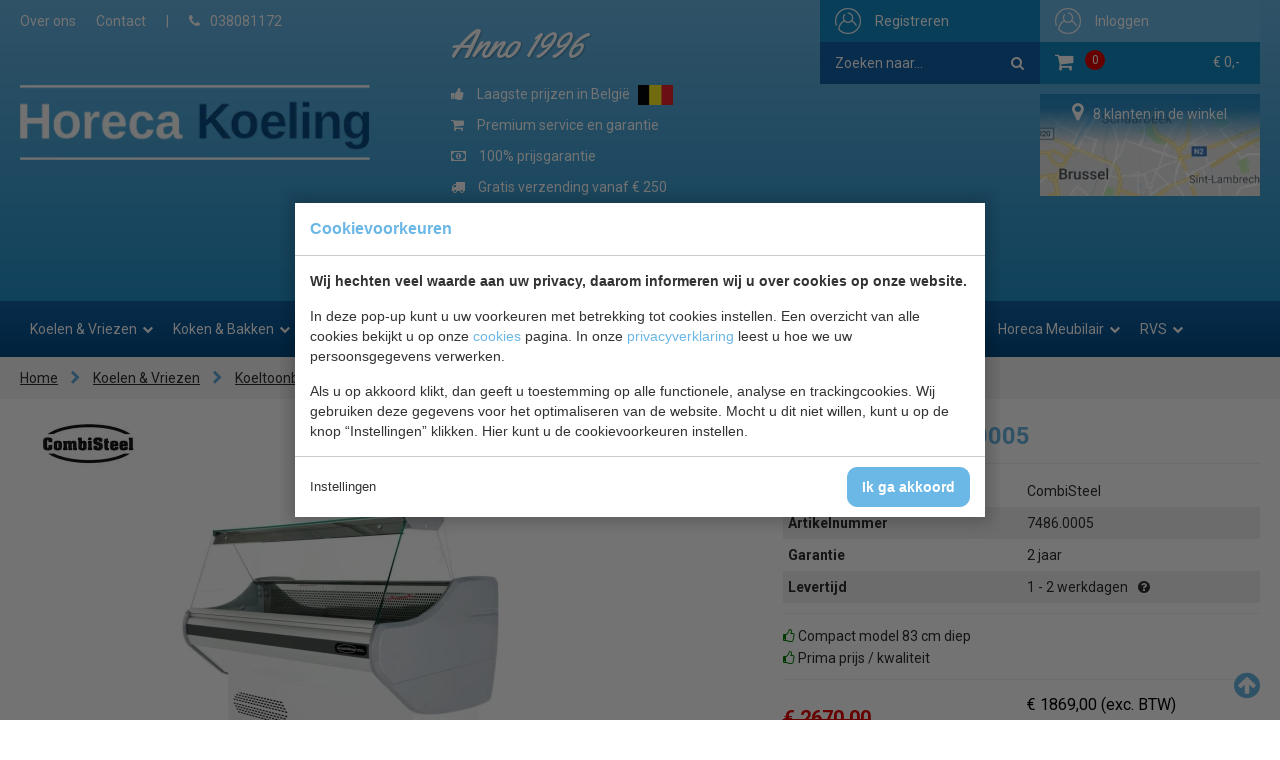

--- FILE ---
content_type: text/html; charset=UTF-8
request_url: https://www.horecakoeling.be/koeltoonbank-vinnie-1-5-2-achterdeurtjes-statisch-etaleer-0-7-m-b150-x-d83-x-h123-cm/5116/
body_size: 14877
content:
<!doctype html>
<html lang="nl"><head><meta charset="UTF-8"><title>Combisteel 7486.0005 | Horeca Koeling</title><meta name="description" content="Combisteel statische koeltoonbank Vinnie 1.5. Deze koeltoontoog is onder andere geschikt voor de snackbar, broodjeszaken enz."><meta name="author" content="Digital Impact"><meta name="dcterms.rightsHolder" content="Horeca Koelen"><meta name="robots" content="index, follow"><meta name="mobile-web-app-capable" content="yes"><meta name="apple-mobile-web-app-capable" content="yes"><meta name="google-site-verification" content="pQGH71s-Gh3g_RB61z1tETfYSWHhCmDUnQ8wovHolRc"><link rel="preconnect" href="//fonts.googleapis.com" crossorigin><link rel="preconnect" href="//fonts.gstatic.com" crossorigin><link rel="dns-prefetch" href="//www.googletagmanager.com"><link rel="preload" href="/_webblocks/css/wrapped/wrapped.css?v=1760952382" as="style"><link rel="preload" href="/_webblocks/js/wrapped/wrapped.js?v=1768926033" as="script"><meta property="og:title" content="Combisteel 7486.0005 | Horeca Koeling"><meta property="og:type" content="website"><meta property="og:image" content="https://www.horecakoeling.be/images/products/7486-0005-koeltoonbank-vinnie-1-5.jpg?resolution=1200x630&isLogo=1"><meta property="og:image:width" content="1200"><meta property="og:image:height" content="630"><meta property="og:url" content="https://www.horecakoeling.be/koeltoonbank-vinnie-1-5-2-achterdeurtjes-statisch-etaleer-0-7-m-b150-x-d83-x-h123-cm/5116/"><meta property="og:description" content="Combisteel statische koeltoonbank Vinnie 1.5. Deze koeltoontoog is onder andere geschikt voor de snackbar, broodjeszaken enz."><meta property="twitter:card" content="summary_large_image"><meta property="twitter:title" content="Combisteel 7486.0005 | Horeca Koeling"><meta property="twitter:description" content="Combisteel statische koeltoonbank Vinnie 1.5. Deze koeltoontoog is onder andere geschikt voor de snackbar, broodjeszaken enz."><meta property="twitter:image" content="https://www.horecakoeling.be/images/products/7486-0005-koeltoonbank-vinnie-1-5.jpg?resolution=1200x630&isLogo=1"><link rel="canonical" href="https://www.horecakoeling.be/koeltoonbank-vinnie-1-5-2-achterdeurtjes-statisch-etaleer-0-7-m-b150-x-d83-x-h123-cm/5116/"><link href="/_webblocks/css/wrapped/wrapped.css?v=1760952382" type="text/css" rel="stylesheet"><meta name="viewport" content="width=device-width,maximum-scale=1.0"><link rel="apple-touch-icon" sizes="180x180" href="/_webblocks/files/icons/apple-touch-icon.png"><link rel="icon" type="image/png" sizes="32x32" href="/_webblocks/files/icons/favicon-32x32.png"><link rel="icon" type="image/png" sizes="16x16" href="/_webblocks/files/icons/favicon-16x16.png"><link rel="manifest" href="/_webblocks/files/icons/site.webmanifest"><link rel="mask-icon" href="/_webblocks/files/icons/safari-pinned-tab.svg" color="#115695"><link rel="shortcut icon" href="/_webblocks/files/icons/favicon.ico"><meta name="apple-mobile-web-app-title" content="Horeca Koeling"><meta name="application-name" content="Horeca Koeling"><meta name="msapplication-TileColor" content="#158bc6"><meta name="msapplication-config" content="/_webblocks/files/icons/browserconfig.xml"><meta name="theme-color" content="#115695"><meta property="og:logo" content="/_webblocks/images/logo.png"><link rel="preload" as="font" type="font/woff2" href="/submodules/font-awesome/fonts/fontawesome-webfont.woff2?v=4.7.0" crossorigin="anonymous"></head><body data-cookies-consented="0"><div id="framework-cookies" class="closed" data-nosnippet><style> #framework-cookies, #framework-cookies-banner { --framework-cookies-main-color: 107, 183, 229; } </style><div id="framework-cookies-inner"><div id="framework-cookies-content"><div id="framework-cookies-welcome" class="framework-cookies-content"><div class="framework-cookies-top"><span class="framework-cookies-title">Cookievoorkeuren</span></div><div class="framework-cookies-body"><div class="framework-cookies-intro framework-cookie-content"><p><strong>Wij hechten veel waarde aan uw privacy, daarom informeren wij u over cookies op onze website.</strong></p><p>In deze pop-up kunt u uw voorkeuren met betrekking tot cookies instellen. Een overzicht van alle cookies bekijkt u op onze <a href="/cookies/">cookies</a> pagina. In onze <a href="/privacy-statement/">privacyverklaring</a> leest u hoe we uw persoonsgegevens verwerken. </p><p>Als u op akkoord klikt, dan geeft u toestemming op alle functionele, analyse en trackingcookies. Wij gebruiken deze gegevens voor het optimaliseren van de website. Mocht u dit niet willen, kunt u op de knop “Instellingen” klikken. Hier kunt u de cookievoorkeuren instellen.</p></div></div><div class="framework-cookies-bottom"><span class="framework-cookies-bottom-close" onclick="framework_cookie.settings()">Instellingen</span><span class="framework-button" onclick="framework_cookie.changePackage('complete'); framework_cookie.save();">Ik ga akkoord</span></div></div><div id="framework-cookies-settings" style="display: none;" class="framework-cookies-content"><div class="framework-cookies-top"><span class="framework-cookies-title">Cookievoorkeuren</span></div><div class="framework-cookies-body"><div class="framework-cookies-intro framework-cookie-content"><p><strong>Wij hechten veel waarde aan uw privacy, daarom informeren wij u over cookies op onze website.</strong></p><p>In deze pop-up kunt u uw voorkeuren met betrekking tot cookies instellen. Een overzicht van alle cookies bekijkt u op onze <a href="/cookies/">cookies</a> pagina. In onze <a href="/privacy-statement/">privacyverklaring</a> leest u hoe we uw persoonsgegevens verwerken. </p></div><div id="framework-cookies-packages"><div class="framework-cookie-package" data-package="essential"><div class="framework-cookie-package-inner"><div class="framework-cookie-package-details framework-cookie-content"><div class="framework-cookie-title framework-cookie-title--small"> Ik wil alleen noodzakelijke cookies <div class="framework-toggle"><input type="checkbox" id="framework-cookie-switch-essential" value="essential"><label for="framework-cookie-switch-essential"></label></div></div><p>We gebruiken alleen functionele cookies die noodzakelijk zijn om deze website goed te laten werken.</p></div></div></div><div class="framework-cookie-package active" data-package="basic"><div class="framework-cookie-package-inner"><div class="framework-cookie-package-details framework-cookie-content"><div class="framework-cookie-title framework-cookie-title--small"> Ik wil alleen de basis cookies <div class="framework-toggle"><input type="checkbox" checked id="framework-cookie-switch-basic" value="basic"><label for="framework-cookie-switch-basic"></label></div></div><p>We gebruiken alleen functionele en geanonimiseerde analysecookies. We meten bijvoorbeeld hoeveel bezoekersaantallen maar zien niet wie u bent.</p></div></div></div><div class="framework-cookie-package" data-package="complete"><div class="framework-cookie-package-inner"><div class="framework-cookie-package-details framework-cookie-content"><div class="framework-cookie-title framework-cookie-title--small"> Ik geef toestemming voor alle cookies <div class="framework-toggle"><input type="checkbox" id="framework-cookie-switch-complete" value="complete"><label for="framework-cookie-switch-complete"></label></div></div><p>We gebruiken alle functionele, analyse en trackingcookies voor het optimaliseren van de website.&nbsp;</p></div></div></div></div></div><div class="framework-cookies-bottom"><span class="framework-cookies-bottom-close" onclick="framework_cookie.settings('hide')">Terug</span><span class="framework-button" onclick="framework_cookie.save()">Opslaan</span></div></div></div></div></div><div id="wrapper"><a class="back_to_top" id="back_to_top" title="Terug naar boven"><i class="icon icon-arrow-circle-up"></i></a><div id="mobile_menu" class="fixed"><div class="container clearfix"><div class="flex flex-items-space-between flex-items-middle"><div class="unit-50 mt10"><a id="logo" href="/"><img src="/_webblocks/images/logo.png?type=webp" alt="Horeca Koeling" width="339" height="75"></a></div><ul id="social" class="clearfix"><li class="left"><div id="search-mobile"><span id="search-toggler"><i class="icon icon-search"></i></span><form id="search-form-toggle" action="/zoeken/" method="get" class="search-form mt0"><input type="search" name="q" value="" placeholder="Zoeken naar..." /><button class="hidden" type="submit"><i class="icon icon-search"></i></button></form></div></li><li class="right bars"><a href="#" id="menu-toggler"><i class="icon icon-bars"></i></a></li><li class="left hidden"><a href="mailto:info@horecakoeling.be"><i class="icon icon-envelope"></i></a></li><li class="left hidden"><a href="tel:038081172"><i class="icon icon-phone"></i></a></li><li class="right hidden ml20"><a href="#" class="back_to_top"><i class="icon icon-arrow-circle-up"></i></a></li><li class="right cart"><a href="/winkelwagen/"><i class="icon icon-shopping-cart"></i><span id="cartTotalProducts" class="cartTotalProducts">0 </span></a></li><li class="right hidden"><a href="/inloggen/"><i class="icon icon-user"></i></a></li></ul></div></div></div><header ><div id="header_top" class="container units-row clearfix"><div class="submenu left" id="fullsizemenu"><nav><ul><li><a href="/over-ons/">Over ons</a></li><li><a href="/contact/">Contact</a></li><li class="hide_on_mobile">|</li><li class="hide_on_mobile"><a href="tel:038081172"><i class="icon icon-phone mr10"></i>038081172</a></li><hr class="show_on_mobile" /><li class="show_on_mobile"><a href="/koelen-vriezen/"> Koelen &amp; Vriezen </a><ul class="submenu"><li class="show_on_mobile"><a href="/blast-chillers/"> Blast Chillers </a></li><li class="show_on_mobile"><a href="/barkoeling/"> Barkoeling </a></li><li class="show_on_mobile"><a href="/drop-in/"> Drop-In </a></li><li class="show_on_mobile"><a href="/fustenkoelingen/"> Fustenkoelingen </a></li><li class="show_on_mobile"><a href="/gebakvitrine/"> Gebakvitrine </a></li><li class="show_on_mobile"><a href="/ijsblokjesmachine/"> IJsblokjesmachine </a></li><li class="show_on_mobile"><a href="/koelcel/"> Koelcel </a></li><li class="show_on_mobile"><a href="/koelkasten/"> Koelkasten </a></li><li class="show_on_mobile"><a href="/koelkast-glasdeur/"> Koelkast glasdeur </a></li><li class="show_on_mobile"><a href="/koelkist-koelkoffer/"> Koelkist / koelkoffer </a></li><li class="show_on_mobile"><a href="/koeltoonbank/"> Koeltoonbank </a></li><li class="show_on_mobile"><a href="/koelvitrine/"> Koelvitrine </a></li><li class="show_on_mobile"><a href="/koel-vries-combinaties/"> Koel-Vries combinaties </a></li><li class="show_on_mobile"><a href="/koelwerkbank/"> Koelwerkbank </a></li><li class="show_on_mobile"><a href="/minibar/"> Minibar </a></li><li class="show_on_mobile"><a href="/monoblock/"> Monoblock </a></li><li class="show_on_mobile"><a href="/pizzawerkbank/"> Pizzawerkbank </a></li><li class="show_on_mobile"><a href="/schepijsvitrine/"> Schepijsvitrine </a></li><li class="show_on_mobile"><a href="/saladebar/"> Saladebar </a></li><li class="show_on_mobile"><a href="/salade-opzetvitrine/"> Salade opzetvitrine </a></li><li class="show_on_mobile"><a href="/saladette/"> Saladette </a></li><li class="show_on_mobile"><a href="/slush-puppy-machines/"> Slush puppy machines </a></li><li class="show_on_mobile"><a href="/sushi-tapas-vitrine/"> Sushi - Tapas vitrine </a></li><li class="show_on_mobile"><a href="/slush-drank-machine/"> Slush / Drank machine </a></li><li class="show_on_mobile"><a href="/vriescel/"> Vriescel </a></li><li class="show_on_mobile"><a href="/vrieskast/"> Vrieskast </a></li><li class="show_on_mobile"><a href="/vriescel-motor/"> Vriescel motor </a></li><li class="show_on_mobile"><a href="/vrieskast-glasdeur/"> Vrieskast glasdeur </a></li><li class="show_on_mobile"><a href="/vrieskist/"> Vrieskist </a></li><li class="show_on_mobile"><a href="/vrieswerkbank/"> Vrieswerkbank </a></li><li class="show_on_mobile"><a href="/wandkoeling/"> Wandkoeling </a></li><li class="show_on_mobile"><a href="/wijnkoelkast/"> Wijnkoelkast </a></li></ul></li><li class="show_on_mobile"><a href="/koken-bakken/"> Koken &amp; Bakken </a><ul class="submenu"><li class="show_on_mobile"><a href="/aardappelschilmachine-433/"> Aardappelschilmachine </a></li><li class="show_on_mobile"><a href="/bakplaten/"> Bakplaten </a></li><li class="show_on_mobile"><a href="/broodroosters/"> Broodroosters </a></li><li class="show_on_mobile"><a href="/contact-grills/"> Contact grills </a></li><li class="show_on_mobile"><a href="/crepes-wafel-bakplaten/"> Crepes &amp; Wafel bakplaten </a></li><li class="show_on_mobile"><a href="/droogovens/"> Droogovens </a></li><li class="show_on_mobile"><a href="/friteuses/"> Friteuses </a></li><li class="show_on_mobile"><a href="/groente-snijmachine/"> Groente snijmachine </a></li><li class="show_on_mobile"><a href="/heteluchtovens/"> Heteluchtovens </a></li><li class="show_on_mobile"><a href="/horeca-fornuizen/"> Horeca fornuizen </a></li><li class="show_on_mobile"><a href="/magnetrons/"> Magnetrons </a></li><li class="show_on_mobile"><a href="/mixers/"> Mixers </a></li><li class="show_on_mobile"><a href="/pastakokers/"> Pastakokers </a></li><li class="show_on_mobile"><a href="/pizza-ovens/"> Pizza Ovens </a></li><li class="show_on_mobile"><a href="/salamanders/"> Salamanders </a></li><li class="show_on_mobile"><a href="/sous-vide/"> Sous Vide </a></li><li class="show_on_mobile"><a href="/vacumeerapparaten/"> Vacumeerapparaten </a></li><li class="show_on_mobile"><a href="/vlees-bewerking/"> Vlees bewerking </a></li><li class="show_on_mobile"><a href="/vleessnijmachine/"> Vleessnijmachine </a></li><li class="show_on_mobile"><a href="/popcorn-suikerspin-machines/"> Popcorn &amp; Suikerspin machines </a></li></ul></li><li class="show_on_mobile"><a href="/koksbenodigdheden/"> Koksbenodigdheden </a><ul class="submenu"><li class="show_on_mobile"><a href="/bakvormen/"> Bakvormen </a></li><li class="show_on_mobile"><a href="/bakplaten-braadslede/"> Bakplaten / Braadslede </a></li><li class="show_on_mobile"><a href="/bonnenhouder/"> Bonnenhouder </a></li><li class="show_on_mobile"><a href="/bordenrekken/"> Bordenrekken </a></li><li class="show_on_mobile"><a href="/foliedispenser/"> Foliedispenser </a></li><li class="show_on_mobile"><a href="/gn-bakken/"> GN Bakken </a></li><li class="show_on_mobile"><a href="/frietsnijders/"> Frietsnijders </a></li><li class="show_on_mobile"><a href="/groentesnijders/"> Groentesnijders </a></li><li class="show_on_mobile"><a href="/keuken-gereedschap/"> Keuken gereedschap </a></li><li class="show_on_mobile"><a href="/gratineerschalen/"> Gratineerschalen </a></li><li class="show_on_mobile"><a href="/kommen/"> Kommen </a></li><li class="show_on_mobile"><a href="/messen/"> Messen </a></li><li class="show_on_mobile"><a href="/ovenhandschoenen/"> Ovenhandschoenen </a></li><li class="show_on_mobile"><a href="/pannen/"> Pannen </a></li><li class="show_on_mobile"><a href="/pastamachine/"> Pastamachine </a></li><li class="show_on_mobile"><a href="/patisserie/"> Patisserie </a></li><li class="show_on_mobile"><a href="/saus-dispenser/"> Saus dispenser </a></li><li class="show_on_mobile"><a href="/slagroomapparaat/"> Slagroomapparaat </a></li><li class="show_on_mobile"><a href="/snijplanken/"> Snijplanken </a></li><li class="show_on_mobile"><a href="/sticker-dispenser/"> Sticker dispenser </a></li><li class="show_on_mobile"><a href="/thermometers/"> Thermometers </a></li><li class="show_on_mobile"><a href="/voedselbakken/"> Voedselbakken </a></li><li class="show_on_mobile"><a href="/voorraad-rek/"> Voorraad rek </a></li><li class="show_on_mobile"><a href="/weegschalen/"> Weegschalen </a></li><li class="show_on_mobile"><a href="/overige/"> Overige </a></li><li class="show_on_mobile"><a href="/horeca-kleding/"> Horeca Kleding </a></li></ul></li><li class="show_on_mobile"><a href="/warmhouden/"> Warmhouden </a><ul class="submenu"><li class="show_on_mobile"><a href="/bordenwarmer/"> Bordenwarmer </a></li><li class="show_on_mobile"><a href="/bain-marie-elektrisch/"> Bain Marie elektrisch </a></li><li class="show_on_mobile"><a href="/bain-marie-brandpasta/"> Bain Marie brandpasta </a></li><li class="show_on_mobile"><a href="/buffet/"> Buffet </a></li><li class="show_on_mobile"><a href="/kopjeswarmer/"> Kopjeswarmer </a></li><li class="show_on_mobile"><a href="/thermoboxen/"> Thermoboxen </a></li><li class="show_on_mobile"><a href="/warmhoudplaat/"> Warmhoudplaat </a></li><li class="show_on_mobile"><a href="/warmhoudvitrine/"> Warmhoudvitrine </a></li><li class="show_on_mobile"><a href="/warmhoudlampen/"> Warmhoudlampen </a></li><li class="show_on_mobile"><a href="/worsten-warmer/"> Worsten warmer </a></li><li class="show_on_mobile"><a href="/soepketel/"> Soepketel </a></li><li class="show_on_mobile"><a href="/warmhoudkast/"> Warmhoudkast </a></li><li class="show_on_mobile"><a href="/warmhoudwagen/"> Warmhoudwagen </a></li><li class="show_on_mobile"><a href="/warmtebruggen/"> Warmtebruggen </a></li><li class="show_on_mobile"><a href="/pizzatassen/"> Pizzatassen </a></li></ul></li><li class="show_on_mobile"><a href="/bar-koffie/"> Bar &amp; Koffie </a><ul class="submenu"><li class="show_on_mobile"><a href="/bar-gereedschap/"> Bar gereedschap </a></li><li class="show_on_mobile"><a href="/bar-inrichting/"> Bar inrichting </a></li><li class="show_on_mobile"><a href="/chocolagluhwein/"> Chocola/Gluhwein </a></li><li class="show_on_mobile"><a href="/citruspers/"> Citruspers </a></li><li class="show_on_mobile"><a href="/dienbladen/"> Dienbladen </a></li><li class="show_on_mobile"><a href="/isoleerkan/"> Isoleerkan </a></li><li class="show_on_mobile"><a href="/koelers/"> Koelers </a></li><li class="show_on_mobile"><a href="/koffiemachine/"> Koffiemachine </a></li><li class="show_on_mobile"><a href="/waterkokerketel/"> Waterkoker/ketel </a></li><li class="show_on_mobile"><a href="/dienbladenwagen/"> Dienbladenwagen </a></li><li class="show_on_mobile"><a href="/etagères/"> Etagères </a></li></ul></li><li class="show_on_mobile"><a href="/buffet-tafel/"> Buffet &amp; tafel </a><ul class="submenu"><li class="show_on_mobile"><a href="/amuse-fingerfood/"> Amuse/ Fingerfood </a></li><li class="show_on_mobile"><a href="/asbakken/"> Asbakken </a></li><li class="show_on_mobile"><a href="/buffet-vitrine/"> Buffet vitrine </a></li><li class="show_on_mobile"><a href="/bestek/"> Bestek </a></li><li class="show_on_mobile"><a href="/bestekbak/"> Bestekbak </a></li><li class="show_on_mobile"><a href="/drank-dispenser/"> Drank dispenser </a></li><li class="show_on_mobile"><a href="/etageres-395/"> Etageres </a></li><li class="show_on_mobile"><a href="/gekoelde-schalen/"> Gekoelde schalen </a></li><li class="show_on_mobile"><a href="/glaswerk/"> Glaswerk </a></li><li class="show_on_mobile"><a href="/houten-plankbord/"> Houten plank/bord </a></li><li class="show_on_mobile"><a href="/kaarsen-kandelaar/"> Kaarsen / Kandelaar </a></li><li class="show_on_mobile"><a href="/menumaphouder/"> Menumap/Houder </a></li><li class="show_on_mobile"><a href="/olie-en-azijn-flessen/"> Olie en Azijn flessen </a></li><li class="show_on_mobile"><a href="/ontbijt-granendispenser/"> Ontbijt granendispenser </a></li><li class="show_on_mobile"><a href="/peper-zout/"> Peper &amp; Zout </a></li><li class="show_on_mobile"><a href="/rieten-mandjes/"> Rieten mandjes </a></li><li class="show_on_mobile"><a href="/rvs-schaaltjes/"> RVS schaaltjes </a></li><li class="show_on_mobile"><a href="/serveer-schalen/"> Serveer schalen </a></li><li class="show_on_mobile"><a href="/servies/"> Servies </a></li><li class="show_on_mobile"><a href="/taart-enzo/"> Taart enzo </a></li><li class="show_on_mobile"><a href="/tafelcaddy/"> Tafelcaddy </a></li><li class="show_on_mobile"><a href="/tafellinnen/"> Tafellinnen </a></li><li class="show_on_mobile"><a href="/vaasjes/"> Vaasjes </a></li><li class="show_on_mobile"><a href="/disposables/"> Disposables </a></li></ul></li><li class="show_on_mobile"><a href="/kleding/"> Kleding </a><ul class="submenu"><li class="show_on_mobile"><a href="/blouse/"> Blouse </a></li><li class="show_on_mobile"><a href="/broeken/"> Broeken </a></li><li class="show_on_mobile"><a href="/dames-koksbuis/"> Dames koksbuis </a></li><li class="show_on_mobile"><a href="/heren-koksbuis/"> Heren koksbuis </a></li><li class="show_on_mobile"><a href="/gilet/"> Gilet </a></li><li class="show_on_mobile"><a href="/halterschort/"> Halterschort </a></li><li class="show_on_mobile"><a href="/horeca-skull-cap/"> Horeca Skull cap </a></li><li class="show_on_mobile"><a href="/horeca-pet/"> Horeca pet </a></li><li class="show_on_mobile"><a href="/koks-muts/"> Koks muts </a></li><li class="show_on_mobile"><a href=""> Mondkapjes </a></li><li class="show_on_mobile"><a href="/poloshirt/"> Poloshirt </a></li><li class="show_on_mobile"><a href="/schortensloven/"> Schorten/Sloven </a></li><li class="show_on_mobile"><a href="/schoenen/"> Schoenen </a></li><li class="show_on_mobile"><a href="/stropdas/"> Stropdas </a></li><li class="show_on_mobile"><a href="/t-shirts/"> T-Shirts </a></li><li class="show_on_mobile"><a href="/werkjassen/"> Werkjassen </a></li></ul></li><li class="show_on_mobile"><a href="/hygiene/"> Hygiene </a><ul class="submenu"><li class="show_on_mobile"><a href="/afvalbakken/"> Afvalbakken </a></li><li class="show_on_mobile"><a href="/buiten-asbakken/"> Buiten Asbakken </a></li><li class="show_on_mobile"><a href="/bezem-stof-blik-div/"> Bezem / Stof &amp; Blik / Div. </a></li><li class="show_on_mobile"><a href="/doekjes-sponzen/"> Doekjes &amp; Sponzen </a></li><li class="show_on_mobile"><a href=""> Handschoenen </a></li><li class="show_on_mobile"><a href="/handdoek-dispenser/"> Handdoek dispenser </a></li><li class="show_on_mobile"><a href="/handdesinfectiedispenser/"> Handdesinfectiedispenser </a></li><li class="show_on_mobile"><a href="/badkamer-hotel/"> Badkamer hotel </a></li><li class="show_on_mobile"><a href="/huishoudwagen/"> Huishoudwagen </a></li><li class="show_on_mobile"><a href="/insectenverdelgers/"> Insectenverdelgers </a></li><li class="show_on_mobile"><a href="/keukendoeken/"> Keukendoeken </a></li><li class="show_on_mobile"><a href="/luchtverfrisser/"> Luchtverfrisser </a></li><li class="show_on_mobile"><a href="/luieremmers/"> Luieremmers </a></li><li class="show_on_mobile"><a href="/mop-emmer/"> Mop &amp; Emmer </a></li><li class="show_on_mobile"><a href="/toilet-dispenser/"> Toilet dispenser </a></li><li class="show_on_mobile"><a href="/toilet-hygiene/"> Toilet hygiene </a></li><li class="show_on_mobile"><a href="/tabberd-schort/"> Tabberd schort </a></li><li class="show_on_mobile"><a href="/veiligheid/"> Veiligheid </a></li><li class="show_on_mobile"><a href="/vaatwasmachine/"> Vaatwasmachine </a></li><li class="show_on_mobile"><a href="/vetput/"> Vetput </a></li><li class="show_on_mobile"><a href="/vaatwaskorven/"> Vaatwaskorven </a></li><li class="show_on_mobile"><a href="/vloerput/"> Vloerput </a></li><li class="show_on_mobile"><a href="/vuilniszakken/"> Vuilniszakken </a></li><li class="show_on_mobile"><a href="/ehbo/"> EHBO </a></li></ul></li><li class="show_on_mobile"><a href="/horeca-meubilair/"> Horeca Meubilair </a><ul class="submenu"><li class="show_on_mobile"><a href="/binnen-meubilair/"> Binnen Meubilair </a></li><li class="show_on_mobile"><a href="/buiten-meubilair/"> Buiten Meubilair </a></li><li class="show_on_mobile"><a href="/baby-verschoontafel/"> Baby verschoontafel </a></li><li class="show_on_mobile"><a href="/kinderstoel/"> Kinderstoel </a></li><li class="show_on_mobile"><a href="/tafelbladen-tafelpoten/"> Tafelbladen &amp; Tafelpoten </a></li><li class="show_on_mobile"><a href="/parasol/"> Parasol </a></li><li class="show_on_mobile"><a href="/terrasverwarming/"> Terrasverwarming </a></li><li class="show_on_mobile"><a href="/hotel-benodigheden/"> Hotel benodigheden </a></li><li class="show_on_mobile"><a href="/hotel-lobby/"> Hotel Lobby </a></li><li class="show_on_mobile"><a href="/statafelhoezen/"> Statafelhoezen </a></li><li class="show_on_mobile"><a href="/stoelhoezen/"> Stoelhoezen </a></li></ul></li><li class="show_on_mobile"><a href="/rvs/"> RVS </a><ul class="submenu"><li class="show_on_mobile"><a href="/afzuigkappen/"> Afzuigkappen </a></li><li class="show_on_mobile"><a href="/bordenstapelaars-381/"> Bordenstapelaars </a></li><li class="show_on_mobile"><a href="/fritesbakken-rvs/"> Fritesbakken RVS </a></li><li class="show_on_mobile"><a href="/hangkasten-rvs/"> Hangkasten RVS </a></li><li class="show_on_mobile"><a href="/kranen/"> Kranen </a></li><li class="show_on_mobile"><a href="/planken-rvs/"> Planken RVS </a></li><li class="show_on_mobile"><a href="/regaalwagens/"> Regaalwagens </a></li><li class="show_on_mobile"><a href="/seveerwagens/"> Seveerwagens </a></li><li class="show_on_mobile"><a href="/spoeltafels-rvs/"> Spoeltafels RVS </a></li><li class="show_on_mobile"><a href="/tafels-rvs/"> Tafels RVS </a></li><li class="show_on_mobile"><a href="/werkkasten-rvs/"> Werkkasten RVS </a></li><li class="show_on_mobile"><a href="/werkbladen-rvs/"> Werkbladen RVS </a></li><li class="show_on_mobile"><a href="/etagere-rvs/"> Etagère RVS </a></li><li class="show_on_mobile"><a href="/aan-en-afvoertafels-378/"> Aan-en Afvoertafels </a></li></ul></li></ul></nav></div><div class="usermenu right clearfix"><div id="cartholder" class="right"><a href="/inloggen/" class="loginbtn"><span>Inloggen</span></a><div id="cart" class="right"><a href="/winkelwagen/" id="cartinfo" class="clearfix"><i class="icon icon-shopping-cart"></i><span id="cartTotalProducts" class="cartTotalProducts">0 </span><span id="cartTotalAmount" class="right">&euro; 0,-</span></a></div></div><div id="search" class="hide_on_mobile"><a href="/registreren/" class="registbtn"><span>Registreren</span></a><form class="clearfix" action="/zoeken/" method="get"><input type="search" name="q" value="" placeholder="Zoeken naar..." /><button type="submit"><i class="icon icon-search"></i></button></form></div></div></div><div class="clearfix"></div><div id="header_bottom" class="container units-row clearfix"><div class="unit-30 hide_on_mobile"><a id="logo" href="/" class="mb20 left"><img width="339" height="75" src="/_webblocks/images/logo.png?type=webp" alt="Horeca Koeling"></a></div><div class="unit-70 uspcontainer"><div class="anno-title hide_on_mobile hide-md">Anno 1996</div><div class="usp left hide-md"><ul class="clearfix"><li class="active"><i class="icon icon-thumbs-up"></i> Laagste prijzen in Belgi&euml; <img src="/_webblocks/images/flag-be.png" alt="Belgi&euml;" width="35" height="20" class="ml5"></li><li><i class="icon icon-shopping-cart"></i> Premium service en garantie</li><li><i class="icon icon-money"></i> 100% prijsgarantie</li><li><i class="icon icon-truck"></i> Gratis verzending vanaf € 250</li><li><i class="icon icon-truck"></i> Anders € 9,95 verzendkosten</li><li><i class="icon icon-money"></i> “Nu kopen, later betalen in 3 termijnen met Klarna”</li></ul></div><div class="right hide_on_mobile"><div class="cycle-slideshow customersOnlineSlide" data-cycle-fx="fade" data-cycle-timeout="4000" data-cycle-slides="> .cycle-slide" data-cycle-log="false" > <div class="overlay"><i class='icon icon-map-marker'></i><span>8 klanten in de winkel</span></div><div class="cycle-slide lazy" data-text="<i class='icon icon-map-marker'></i><span data-range='5,8'></span>" data-bg="/images/brussel_1527768383_1609fa0c.png?resolution=300x0&quality=95&type=webp" style="background: no-repeat left bottom;"></div><div class="cycle-slide lazy" data-text="<i class='icon icon-map-marker'></i><span data-range='6,14'></span>" data-bg="/images/antwerpen_1527768415_b955bb23.png?resolution=300x0&quality=95&type=webp" style="background: no-repeat left bottom;"></div><div class="cycle-slide lazy" data-text="<i class='icon icon-map-marker'></i><span data-range='3,8'></span>" data-bg="/images/gent_1527768434_07b8ab85.png?resolution=300x0&quality=95&type=webp" style="background: no-repeat left bottom;"></div><div class="cycle-slide lazy" data-text="<i class='icon icon-map-marker'></i><span data-range='2,7'></span>" data-bg="/images/hasselt_1527768450_21ddd5e3.png?resolution=300x0&quality=95&type=webp" style="background: no-repeat left bottom;"></div><div class="cycle-slide lazy" data-text="<i class='icon icon-map-marker'></i><span data-range='3,6'></span>" data-bg="/images/mechelen_1527768470_27446c54.png?resolution=300x0&quality=95&type=webp" style="background: no-repeat left bottom;"></div><div class="cycle-slide lazy" data-text="<i class='icon icon-map-marker'></i><span data-range='2,5'></span>" data-bg="/images/luik_1527768483_b5f2ed9b.png?resolution=300x0&quality=95&type=webp" style="background: no-repeat left bottom;"></div><div class="cycle-slide lazy" data-text="<i class='icon icon-map-marker'></i><span data-range='3,5'></span>" data-bg="/images/namen_1527768495_579b06fb.png?resolution=300x0&quality=95&type=webp" style="background: no-repeat left bottom;"></div><div class="cycle-slide lazy" data-text="<i class='icon icon-map-marker'></i><span data-range='2,6'></span>" data-bg="/images/kortrijk_1527768510_cc7281c0.png?resolution=300x0&quality=95&type=webp" style="background: no-repeat left bottom;"></div><div class="cycle-slide lazy" data-text="<i class='icon icon-map-marker'></i><span data-range='3,7'></span>" data-bg="/images/brugge_1527768518_727858f6.png?resolution=300x0&quality=95&type=webp" style="background: no-repeat left bottom;"></div><div class="cycle-slide lazy" data-text="<i class='icon icon-map-marker'></i><span data-range='2,5'></span>" data-bg="/images/dendermonde_1527768531_554f5883.png?resolution=300x0&quality=95&type=webp" style="background: no-repeat left bottom;"></div><div class="cycle-slide lazy" data-text="<i class='icon icon-map-marker'></i><span data-range='2,4'></span>" data-bg="/images/roeselare(1).jpg?resolution=300x0&quality=95&type=webp" style="background: no-repeat left bottom;"></div></div></div></div></div><nav><div class="container" class="clearfix"><div id="main_menu"><ul class="clearfix"><li class="has_submenu"><div class="parent_name"> Koelen &amp; Vriezen <i class='icon icon-chevron-down'></i></div><div class="submenucontainer"><div class="units-row"><div class="unit-25"><ul><li><a href="/blast-chillers/"> Blast Chillers </a></li><li><a class="header_category" data-image="9" href="/barkoeling/"> Barkoeling </a></li><li><a href="/drop-in/"> Drop-In </a></li><li><a href="/fustenkoelingen/"> Fustenkoelingen </a></li><li><a class="header_category" data-image="11" href="/gebakvitrine/"> Gebakvitrine </a></li><li><a class="header_category" data-image="32" href="/ijsblokjesmachine/"> IJsblokjesmachine </a></li><li><a class="header_category" data-image="16" href="/koelcel/"> Koelcel </a></li><li><a class="header_category" data-image="5" href="/koelkasten/"> Koelkasten </a></li><li><a class="header_category" data-image="6" href="/koelkast-glasdeur/"> Koelkast glasdeur </a></li><li><a class="header_category" data-image="26" href="/koelkist-koelkoffer/"> Koelkist / koelkoffer </a></li><li><a class="header_category" data-image="19" href="/koeltoonbank/"> Koeltoonbank </a></li><li><a class="header_category" data-image="21" href="/koelvitrine/"> Koelvitrine </a></li></ul></div><div class="unit-25"><ul><li><a href="/koel-vries-combinaties/"> Koel-Vries combinaties </a></li><li><a class="header_category" data-image="3" href="/koelwerkbank/"> Koelwerkbank </a></li><li><a href="/minibar/"> Minibar </a></li><li><a class="header_category" data-image="22" href="/monoblock/"> Monoblock </a></li><li><a href="/pizzawerkbank/"> Pizzawerkbank </a></li><li><a class="header_category" data-image="28" href="/schepijsvitrine/"> Schepijsvitrine </a></li><li><a href="/saladebar/"> Saladebar </a></li><li><a class="header_category" data-image="13" href="/salade-opzetvitrine/"> Salade opzetvitrine </a></li><li><a href="/saladette/"> Saladette </a></li><li><a href="/slush-puppy-machines/"> Slush puppy machines </a></li><li><a class="header_category" data-image="8" href="/sushi-tapas-vitrine/"> Sushi - Tapas vitrine </a></li><li><a href="/slush-drank-machine/"> Slush / Drank machine </a></li></ul></div><div class="unit-25"><ul><li><a href="/vriescel/"> Vriescel </a></li><li><a class="header_category" data-image="29" href="/vrieskast/"> Vrieskast </a></li><li><a href="/vriescel-motor/"> Vriescel motor </a></li><li><a class="header_category" data-image="33" href="/vrieskast-glasdeur/"> Vrieskast glasdeur </a></li><li><a class="header_category" data-image="31" href="/vrieskist/"> Vrieskist </a></li><li><a class="header_category" data-image="30" href="/vrieswerkbank/"> Vrieswerkbank </a></li><li><a class="header_category" data-image="4" href="/wandkoeling/"> Wandkoeling </a></li><li><a href="/wijnkoelkast/"> Wijnkoelkast </a></li></ul></div><div class="unit-25 right"><img class="header_category_image img_9" data-src="/images/03vrijstaand_1491221706_5a84b02a.png?resolution=0x350&background=FFFFFF&type=webp" alt="Barkoeling"><img class="header_category_image img_11 hidden" data-src="/images/02vrijstaand_1491221723_d311844d.png?resolution=0x350&background=FFFFFF&type=webp" alt="Gebakvitrine"><img class="header_category_image img_32 hidden" data-src="/images/325-1010-eiswuerfelbereiter-eb-40_1516114022_263d5bb2.jpg?resolution=0x350&background=FFFFFF&type=webp" alt="IJsblokjesmachine"><img class="header_category_image img_16 hidden" data-src="/images/07voorbeeldwitbg_1528183731_ca5ff48d.jpg?resolution=0x350&background=FFFFFF&type=webp" alt="Koelcel"><img class="header_category_image img_5 hidden" data-src="/images/03vrijstaand_1491221706_5a84b02a.png?resolution=0x350&background=FFFFFF&type=webp" alt="Koelkasten"><img class="header_category_image img_6 hidden" data-src="/images/02vrijstaand_1491221723_d311844d.png?resolution=0x350&background=FFFFFF&type=webp" alt="Koelkast glasdeur"><img class="header_category_image img_26 hidden" data-src="/images/03vrijstaand_1491221706_5a84b02a.png?resolution=0x350&background=FFFFFF&type=webp" alt="Koelkist / koelkoffer"><img class="header_category_image img_19 hidden" data-src="/images/04vrijstaand_1491221648_13b37f05.png?resolution=0x350&background=FFFFFF&type=webp" alt="Koeltoonbank"><img class="header_category_image img_21 hidden" data-src="/images/03vrijstaand_1491221706_5a84b02a.png?resolution=0x350&background=FFFFFF&type=webp" alt="Koelvitrine"><img class="header_category_image img_3 hidden" data-src="/images/05vrijstaand_1491221682_7ccc5a20.png?resolution=0x350&background=FFFFFF&type=webp" alt="Koelwerkbank"><img class="header_category_image img_22 hidden" data-src="/images/07vrijstaand_1491222860_b9b5716c.png?resolution=0x350&background=FFFFFF&type=webp" alt="Monoblock"><img class="header_category_image img_28 hidden" data-src="/images/isabella-lx-13-ijs_1518180964_7c68c9c3.jpg?resolution=0x350&background=FFFFFF&type=webp" alt="Schepijsvitrine"><img class="header_category_image img_13 hidden" data-src="/images/08vrijstaand_1491221762_46fc337f.png?resolution=0x350&background=FFFFFF&type=webp" alt="Salade opzetvitrine"><img class="header_category_image img_8 hidden" data-src="/images/06vrijstaand_1491221788_62178013.png?resolution=0x350&background=FFFFFF&type=webp" alt="Sushi - Tapas vitrine"><img class="header_category_image img_29 hidden" data-src="/images/03vrijstaand_1491221706_5a84b02a.png?resolution=0x350&background=FFFFFF&type=webp" alt="Vrieskast"><img class="header_category_image img_33 hidden" data-src="/images/01vrijstaand_1491223323_c98640c3.png?resolution=0x350&background=FFFFFF&type=webp" alt="Vrieskast glasdeur"><img class="header_category_image img_31 hidden" data-src="/images/02vrijstaand_1491221723_d311844d.png?resolution=0x350&background=FFFFFF&type=webp" alt="Vrieskist"><img class="header_category_image img_30 hidden" data-src="/images/01vrijstaand_1491223323_c98640c3.png?resolution=0x350&background=FFFFFF&type=webp" alt="Vrieswerkbank"><img class="header_category_image img_4 hidden" data-src="/images/07vrijstaand_1491222860_b9b5716c.png?resolution=0x350&background=FFFFFF&type=webp" alt="Wandkoeling"></div></div></div><li class="has_submenu"><div class="parent_name"> Koken &amp; Bakken <i class='icon icon-chevron-down'></i></div><div class="submenucontainer"><div class="units-row"><div class="unit-25"><ul><li><a href="/aardappelschilmachine-433/"> Aardappelschilmachine </a></li><li><a href="/bakplaten/"> Bakplaten </a></li><li><a href="/broodroosters/"> Broodroosters </a></li><li><a class="header_category" data-image="119" href="/contact-grills/"> Contact grills </a></li><li><a class="header_category" data-image="122" href="/crepes-wafel-bakplaten/"> Crepes &amp; Wafel bakplaten </a></li><li><a href="/droogovens/"> Droogovens </a></li><li><a class="header_category" data-image="117" href="/friteuses/"> Friteuses </a></li><li><a href="/groente-snijmachine/"> Groente snijmachine </a></li><li><a href="/heteluchtovens/"> Heteluchtovens </a></li><li><a href="/horeca-fornuizen/"> Horeca fornuizen </a></li><li><a href="/magnetrons/"> Magnetrons </a></li><li><a href="/mixers/"> Mixers </a></li></ul></div><div class="unit-25"><ul><li><a href="/pastakokers/"> Pastakokers </a></li><li><a href="/pizza-ovens/"> Pizza Ovens </a></li><li><a href="/salamanders/"> Salamanders </a></li><li><a href="/sous-vide/"> Sous Vide </a></li><li><a href="/vacumeerapparaten/"> Vacumeerapparaten </a></li><li><a href="/vlees-bewerking/"> Vlees bewerking </a></li><li><a href="/vleessnijmachine/"> Vleessnijmachine </a></li><li><a href="/popcorn-suikerspin-machines/"> Popcorn &amp; Suikerspin machines </a></li></ul></div><div class="unit-25 right"><img class="header_category_image img_119" data-src="/images/11wit_1557816498_952260ad.png?resolution=0x350&background=FFFFFF&type=webp" alt="Contact grills"><img class="header_category_image img_122 hidden" data-src="/images/10wit_1557816527_4374f899.png?resolution=0x350&background=FFFFFF&type=webp" alt="Crepes &amp; Wafel bakplaten"><img class="header_category_image img_117 hidden" data-src="/images/06wit_1557816465_30f5cc9c.png?resolution=0x350&background=FFFFFF&type=webp" alt="Friteuses"></div></div></div><li class="has_submenu"><div class="parent_name"> Koksbenodigdheden <i class='icon icon-chevron-down'></i></div><div class="submenucontainer"><div class="units-row"><div class="unit-25"><ul><li><a href="/bakvormen/"> Bakvormen </a></li><li><a href="/bakplaten-braadslede/"> Bakplaten / Braadslede </a></li><li><a href="/bonnenhouder/"> Bonnenhouder </a></li><li><a href="/bordenrekken/"> Bordenrekken </a></li><li><a href="/foliedispenser/"> Foliedispenser </a></li><li><a href="/gn-bakken/"> GN Bakken </a></li><li><a class="header_category" data-image="422" href="/frietsnijders/"> Frietsnijders </a></li><li><a href="/groentesnijders/"> Groentesnijders </a></li><li><a href="/keuken-gereedschap/"> Keuken gereedschap </a></li><li><a href="/gratineerschalen/"> Gratineerschalen </a></li><li><a href="/kommen/"> Kommen </a></li><li><a href="/messen/"> Messen </a></li></ul></div><div class="unit-25"><ul><li><a href="/ovenhandschoenen/"> Ovenhandschoenen </a></li><li><a href="/pannen/"> Pannen </a></li><li><a href="/pastamachine/"> Pastamachine </a></li><li><a href="/patisserie/"> Patisserie </a></li><li><a href="/saus-dispenser/"> Saus dispenser </a></li><li><a href="/slagroomapparaat/"> Slagroomapparaat </a></li><li><a href="/snijplanken/"> Snijplanken </a></li><li><a href="/sticker-dispenser/"> Sticker dispenser </a></li><li><a href="/thermometers/"> Thermometers </a></li><li><a href="/voedselbakken/"> Voedselbakken </a></li><li><a href="/voorraad-rek/"> Voorraad rek </a></li><li><a href="/weegschalen/"> Weegschalen </a></li></ul></div><div class="unit-25"><ul><li><a href="/overige/"> Overige </a></li><li><a href="/horeca-kleding/"> Horeca Kleding </a></li></ul></div><div class="unit-25 right"><img class="header_category_image img_422" data-src="/images/27-1200-bis-27-1210.jpg?resolution=0x350&background=FFFFFF&type=webp" alt="Frietsnijders"></div></div></div><li class="has_submenu"><div class="parent_name"> Warmhouden <i class='icon icon-chevron-down'></i></div><div class="submenucontainer"><div class="units-row"><div class="unit-25"><ul><li><a href="/bordenwarmer/"> Bordenwarmer </a></li><li><a href="/bain-marie-elektrisch/"> Bain Marie elektrisch </a></li><li><a href="/bain-marie-brandpasta/"> Bain Marie brandpasta </a></li><li><a href="/buffet/"> Buffet </a></li><li><a href="/kopjeswarmer/"> Kopjeswarmer </a></li><li><a href="/thermoboxen/"> Thermoboxen </a></li><li><a href="/warmhoudplaat/"> Warmhoudplaat </a></li><li><a href="/warmhoudvitrine/"> Warmhoudvitrine </a></li><li><a href="/warmhoudlampen/"> Warmhoudlampen </a></li><li><a href="/worsten-warmer/"> Worsten warmer </a></li><li><a href="/soepketel/"> Soepketel </a></li><li><a href="/warmhoudkast/"> Warmhoudkast </a></li></ul></div><div class="unit-25"><ul><li><a href="/warmhoudwagen/"> Warmhoudwagen </a></li><li><a href="/warmtebruggen/"> Warmtebruggen </a></li><li><a href="/pizzatassen/"> Pizzatassen </a></li></ul></div><div class="unit-25 right"></div></div></div><li class="has_submenu"><div class="parent_name"> Bar &amp; Koffie <i class='icon icon-chevron-down'></i></div><div class="submenucontainer"><div class="units-row"><div class="unit-25"><ul><li><a href="/bar-gereedschap/"> Bar gereedschap </a></li><li><a href="/bar-inrichting/"> Bar inrichting </a></li><li><a href="/chocolagluhwein/"> Chocola/Gluhwein </a></li><li><a href="/citruspers/"> Citruspers </a></li><li><a href="/dienbladen/"> Dienbladen </a></li><li><a href="/isoleerkan/"> Isoleerkan </a></li><li><a href="/koelers/"> Koelers </a></li><li><a href="/koffiemachine/"> Koffiemachine </a></li><li><a href="/waterkokerketel/"> Waterkoker/ketel </a></li><li><a href="/dienbladenwagen/"> Dienbladenwagen </a></li><li><a href="/etagères/"> Etagères </a></li></ul></div><div class="unit-25 right"></div></div></div><li class="has_submenu"><div class="parent_name"> Buffet &amp; tafel <i class='icon icon-chevron-down'></i></div><div class="submenucontainer"><div class="units-row"><div class="unit-25"><ul><li><a class="header_category" data-image="260" href="/amuse-fingerfood/"> Amuse/ Fingerfood </a></li><li><a href="/asbakken/"> Asbakken </a></li><li><a href="/buffet-vitrine/"> Buffet vitrine </a></li><li><a href="/bestek/"> Bestek </a></li><li><a href="/bestekbak/"> Bestekbak </a></li><li><a href="/drank-dispenser/"> Drank dispenser </a></li><li><a href="/etageres-395/"> Etageres </a></li><li><a href="/gekoelde-schalen/"> Gekoelde schalen </a></li><li><a href="/glaswerk/"> Glaswerk </a></li><li><a href="/houten-plankbord/"> Houten plank/bord </a></li><li><a href="/kaarsen-kandelaar/"> Kaarsen / Kandelaar </a></li><li><a href="/menumaphouder/"> Menumap/Houder </a></li></ul></div><div class="unit-25"><ul><li><a href="/olie-en-azijn-flessen/"> Olie en Azijn flessen </a></li><li><a href="/ontbijt-granendispenser/"> Ontbijt granendispenser </a></li><li><a href="/peper-zout/"> Peper &amp; Zout </a></li><li><a href="/rieten-mandjes/"> Rieten mandjes </a></li><li><a href="/rvs-schaaltjes/"> RVS schaaltjes </a></li><li><a href="/serveer-schalen/"> Serveer schalen </a></li><li><a href="/servies/"> Servies </a></li><li><a href="/taart-enzo/"> Taart enzo </a></li><li><a href="/tafelcaddy/"> Tafelcaddy </a></li><li><a href="/tafellinnen/"> Tafellinnen </a></li><li><a href="/vaasjes/"> Vaasjes </a></li><li><a href="/disposables/"> Disposables </a></li></ul></div><div class="unit-25 right"><img class="header_category_image img_260" data-src="/images/jaanish-fotografiewernerh-6-1499264179-d03d8f8f.jpg?resolution=0x350&background=FFFFFF&type=webp" alt="Amuse/ Fingerfood"></div></div></div><li class="has_submenu"><div class="parent_name"> Kleding <i class='icon icon-chevron-down'></i></div><div class="submenucontainer"><div class="units-row"><div class="unit-25"><ul><li><a href="/blouse/"> Blouse </a></li><li><a href="/broeken/"> Broeken </a></li><li><a href="/dames-koksbuis/"> Dames koksbuis </a></li><li><a href="/heren-koksbuis/"> Heren koksbuis </a></li><li><a href="/gilet/"> Gilet </a></li><li><a href="/halterschort/"> Halterschort </a></li><li><a href="/horeca-skull-cap/"> Horeca Skull cap </a></li><li><a href="/horeca-pet/"> Horeca pet </a></li><li><a href="/koks-muts/"> Koks muts </a></li><li><a href=""> Mondkapjes </a></li><li><a href="/poloshirt/"> Poloshirt </a></li><li><a href="/schortensloven/"> Schorten/Sloven </a></li></ul></div><div class="unit-25"><ul><li><a href="/schoenen/"> Schoenen </a></li><li><a href="/stropdas/"> Stropdas </a></li><li><a href="/t-shirts/"> T-Shirts </a></li><li><a href="/werkjassen/"> Werkjassen </a></li></ul></div><div class="unit-25 right"></div></div></div><li class="has_submenu"><div class="parent_name"> Hygiene <i class='icon icon-chevron-down'></i></div><div class="submenucontainer"><div class="units-row"><div class="unit-25"><ul><li><a class="header_category" data-image="69" href="/afvalbakken/"> Afvalbakken </a></li><li><a class="header_category" data-image="211" href="/buiten-asbakken/"> Buiten Asbakken </a></li><li><a href="/bezem-stof-blik-div/"> Bezem / Stof &amp; Blik / Div. </a></li><li><a href="/doekjes-sponzen/"> Doekjes &amp; Sponzen </a></li><li><a href=""> Handschoenen </a></li><li><a href="/handdoek-dispenser/"> Handdoek dispenser </a></li><li><a href="/handdesinfectiedispenser/"> Handdesinfectiedispenser </a></li><li><a href="/badkamer-hotel/"> Badkamer hotel </a></li><li><a href="/huishoudwagen/"> Huishoudwagen </a></li><li><a href="/insectenverdelgers/"> Insectenverdelgers </a></li><li><a href="/keukendoeken/"> Keukendoeken </a></li><li><a href="/luchtverfrisser/"> Luchtverfrisser </a></li></ul></div><div class="unit-25"><ul><li><a href="/luieremmers/"> Luieremmers </a></li><li><a href="/mop-emmer/"> Mop &amp; Emmer </a></li><li><a href="/toilet-dispenser/"> Toilet dispenser </a></li><li><a href="/toilet-hygiene/"> Toilet hygiene </a></li><li><a class="header_category" data-image="425" href="/tabberd-schort/"> Tabberd schort </a></li><li><a href="/veiligheid/"> Veiligheid </a></li><li><a href="/vaatwasmachine/"> Vaatwasmachine </a></li><li><a href="/vetput/"> Vetput </a></li><li><a href="/vaatwaskorven/"> Vaatwaskorven </a></li><li><a href="/vloerput/"> Vloerput </a></li><li><a href="/vuilniszakken/"> Vuilniszakken </a></li><li><a href="/ehbo/"> EHBO </a></li></ul></div><div class="unit-25 right"><img class="header_category_image img_69" data-src="/images/10013596_bf36fd5e.jpg?resolution=0x350&background=FFFFFF&type=webp" alt="Afvalbakken"><img class="header_category_image img_211 hidden" data-src="/images/cg_044_c0685324.jpg?resolution=0x350&background=FFFFFF&type=webp" alt="Buiten Asbakken"><img class="header_category_image img_425 hidden" data-src="/images/b043-tabbert-schort.jpg?resolution=0x350&background=FFFFFF&type=webp" alt="Tabberd schort"></div></div></div><li class="has_submenu"><div class="parent_name"> Horeca Meubilair <i class='icon icon-chevron-down'></i></div><div class="submenucontainer"><div class="units-row"><div class="unit-25"><ul><li><a href="/binnen-meubilair/"> Binnen Meubilair </a></li><li><a href="/buiten-meubilair/"> Buiten Meubilair </a></li><li><a href="/baby-verschoontafel/"> Baby verschoontafel </a></li><li><a href="/kinderstoel/"> Kinderstoel </a></li><li><a href="/tafelbladen-tafelpoten/"> Tafelbladen &amp; Tafelpoten </a></li><li><a href="/parasol/"> Parasol </a></li><li><a href="/terrasverwarming/"> Terrasverwarming </a></li><li><a href="/hotel-benodigheden/"> Hotel benodigheden </a></li><li><a href="/hotel-lobby/"> Hotel Lobby </a></li><li><a href="/statafelhoezen/"> Statafelhoezen </a></li><li><a href="/stoelhoezen/"> Stoelhoezen </a></li></ul></div><div class="unit-25 right"></div></div></div><li class="has_submenu"><div class="parent_name"> RVS <i class='icon icon-chevron-down'></i></div><div class="submenucontainer"><div class="units-row"><div class="unit-25"><ul><li><a class="header_category" data-image="109" href="/afzuigkappen/"> Afzuigkappen </a></li><li><a href="/bordenstapelaars-381/"> Bordenstapelaars </a></li><li><a class="header_category" data-image="115" href="/fritesbakken-rvs/"> Fritesbakken RVS </a></li><li><a class="header_category" data-image="106" href="/hangkasten-rvs/"> Hangkasten RVS </a></li><li><a class="header_category" data-image="116" href="/kranen/"> Kranen </a></li><li><a class="header_category" data-image="103" href="/planken-rvs/"> Planken RVS </a></li><li><a class="header_category" data-image="107" href="/regaalwagens/"> Regaalwagens </a></li><li><a href="/seveerwagens/"> Seveerwagens </a></li><li><a class="header_category" data-image="110" href="/spoeltafels-rvs/"> Spoeltafels RVS </a></li><li><a class="header_category" data-image="102" href="/tafels-rvs/"> Tafels RVS </a></li><li><a class="header_category" data-image="104" href="/werkkasten-rvs/"> Werkkasten RVS </a></li><li><a href="/werkbladen-rvs/"> Werkbladen RVS </a></li></ul></div><div class="unit-25"><ul><li><a href="/etagere-rvs/"> Etagère RVS </a></li><li><a href="/aan-en-afvoertafels-378/"> Aan-en Afvoertafels </a></li></ul></div><div class="unit-25 right"><img class="header_category_image img_109" data-src="/images/07wit_1557236171_732d7ae3.png?resolution=0x350&background=FFFFFF&type=webp" alt="Afzuigkappen"><img class="header_category_image img_115 hidden" data-src="/images/03wit_1557236430_7754e635.png?resolution=0x350&background=FFFFFF&type=webp" alt="Fritesbakken RVS"><img class="header_category_image img_106 hidden" data-src="/images/06wit_1556884752_55d6693d.png?resolution=0x350&background=FFFFFF&type=webp" alt="Hangkasten RVS"><img class="header_category_image img_116 hidden" data-src="/images/06wit_1558436038_d3dbd294.png?resolution=0x350&background=FFFFFF&type=webp" alt="Kranen"><img class="header_category_image img_103 hidden" data-src="/images/01wit_1556884697_2a95c67d.png?resolution=0x350&background=FFFFFF&type=webp" alt="Planken RVS"><img class="header_category_image img_107 hidden" data-src="/images/09wit_1556884784_f9576631.png?resolution=0x350&background=FFFFFF&type=webp" alt="Regaalwagens"><img class="header_category_image img_110 hidden" data-src="/images/05wit_1557235653_65572eea.png?resolution=0x350&background=FFFFFF&type=webp" alt="Spoeltafels RVS"><img class="header_category_image img_102 hidden" data-src="/images/02wit_1556797411_38d424ff.png?resolution=0x350&background=FFFFFF&type=webp" alt="Tafels RVS"><img class="header_category_image img_104 hidden" data-src="/images/11wit_1556892681_17e67291.png?resolution=0x350&background=FFFFFF&type=webp" alt="Werkkasten RVS"></div></div></div></li></ul></div></div></nav></header><main ><div id="content"><div id="breadcrumbs" class="container"><ol itemscope itemtype="https://schema.org/BreadcrumbList"><li itemprop="itemListElement" itemscope itemtype="https://schema.org/ListItem"><a href="/" itemprop="item"><span itemprop="name">Home</span><meta itemprop="position" content="2" /></a></li><li itemprop="itemListElement" itemscope itemtype="https://schema.org/ListItem"><a href="/koelen-vriezen/" itemprop="item"><span itemprop="name">Koelen & Vriezen</span><meta itemprop="position" content="3" /></a></li><li itemprop="itemListElement" itemscope itemtype="https://schema.org/ListItem"><a href="/koeltoonbank/" itemprop="item"><span itemprop="name">Koeltoonbank</span><meta itemprop="position" content="4" /></a></li><li itemprop="itemListElement" itemscope itemtype="https://schema.org/ListItem"><span itemprop="name">Combisteel 7486.0005</span><meta itemprop="position" content="5" /></li></ol></div><div id="product"><section id="product_details" class="container"><div class="units-row"><div class="unit-60 left" id="product_images"><a href="/combisteel/" ><img src="/images/brands//combisteel_1525686216_270ee2fc.jpg?resolution=140x50&isLogo=1&background=FFFFFF&type=webp" width="140" height="50" alt="CombiSteel" class="brand"></a><div class="product_image default_padding"><img id="productimage_zoom" itemprop="image" class="w100" src="/images/products/7486-0005-koeltoonbank-vinnie-1-5.jpg?resolution=640x360&quality=90&isLogo=1&background=FFFFFF&type=webp" width="640" height="360" alt="Combisteel 7486.0005"></div><div id="owl-demo" class="owl-carousel owl-theme"><div class="item" ><a href="#" data-image="/images/products/7486-0005-koeltoonbank-vinnie-1-5.jpg?resolution=640x360&quality=90&isLogo=1&background=FFFFFF&type=web" data-zoom-image="/images/products/7486-0005-koeltoonbank-vinnie-1-5.jpg?resolution=1280x720&quality=90&isLogo=1&background=FFFFFF&type=webp"><img src="/images/products/7486-0005-koeltoonbank-vinnie-1-5.jpg?resolution=128x80&type=webp" width="128" height="80" alt="" class="w100"></a></div><div class="item" ><a href="#" data-image="/images/products/combisteel/7486-0005-6874.jpg?resolution=640x360&quality=90&isLogo=1&background=FFFFFF&type=web" data-zoom-image="/images/products/combisteel/7486-0005-6874.jpg?resolution=1280x720&quality=90&isLogo=1&background=FFFFFF&type=webp"><img src="/images/products/combisteel/7486-0005-6874.jpg?resolution=128x80&type=webp" width="128" height="80" alt="" class="w100"></a></div></div><div class="noticeholder"><img src="/_webblocks/images/super-promo.png?resolution=70x70" alt=""></div></div><div class="unit-40" id="product_info"><h1>Combisteel 7486.0005</h1><hr><div class="top_info"><div class="units-row"><div class="unit-50"><strong>Merk</strong></div><div class="unit-50">CombiSteel</div></div><div class="units-row"><div class="unit-50"><strong>Artikelnummer</strong></div><div class="unit-50">7486.0005</div></div><div class="units-row"><div class="unit-50"><strong>Garantie</strong></div><div class="unit-50">2 jaar</div></div><div class="units-row"><div class="unit-50"><strong>Levertijd</strong></div><div class="unit-50"><span class="tiptip" title="Genoemde levertijd geldt slechts als indicatie. Indiend beschikbaar, vervolgt de levering binnen het genoemde aantal werkdagen.">1 - 2 werkdagen<i class="tiptip ml10 icon icon-question-circle"></i></span></div></div></div><hr><div class="units-row positive"><div class="unit-100"><i class="icon icon-thumbs-o-up"></i> Compact model 83 cm diep</div></div><div class="units-row positive"><div class="unit-100"><i class="icon icon-thumbs-o-up"></i> Prima prijs / kwaliteit</div></div><hr><div class="units-row"><div class="unit-50"><h3 class="original">&euro; 2670,00</h3></div><div class="unit-50"><span class="incl">&euro; 1869,00 <span class="small">(exc. BTW)</span></h3><h3 class="mt5"> &euro; 2261,50 (inc. BTW) </h3></div></div><div class="product_brand_info"><p>✓ Gratis verzending* ✓ 24 uur levering ✓ Laagste prijsgarantie</p></div><div class="clearfix"><div class="amount_holder left"><select name="order_row_amount"><option value="1">1</option><option value="2">2</option><option value="3">3</option><option value="4">4</option><option value="5">5</option><option value="6">6</option><option value="7">7</option><option value="8">8</option><option value="9">9</option><option value="10">10</option><option value="11">11</option><option value="12">12</option><option value="13">13</option><option value="14">14</option><option value="15">15</option><option value="16">16</option><option value="17">17</option><option value="18">18</option><option value="19">19</option><option value="20">20</option><option value="21">21</option><option value="22">22</option><option value="23">23</option><option value="24">24</option><option value="25">25</option><option value="26">26</option><option value="27">27</option><option value="28">28</option><option value="29">29</option><option value="30">30</option><option value="31">31</option><option value="32">32</option><option value="33">33</option><option value="34">34</option><option value="35">35</option><option value="36">36</option><option value="37">37</option><option value="38">38</option><option value="39">39</option><option value="40">40</option><option value="41">41</option><option value="42">42</option><option value="43">43</option><option value="44">44</option><option value="45">45</option><option value="46">46</option><option value="47">47</option><option value="48">48</option><option value="49">49</option><option value="50">50</option><option value="51">51</option><option value="52">52</option><option value="53">53</option><option value="54">54</option><option value="55">55</option><option value="56">56</option><option value="57">57</option><option value="58">58</option><option value="59">59</option><option value="60">60</option><option value="61">61</option><option value="62">62</option><option value="63">63</option><option value="64">64</option><option value="65">65</option><option value="66">66</option><option value="67">67</option><option value="68">68</option><option value="69">69</option><option value="70">70</option><option value="71">71</option><option value="72">72</option><option value="73">73</option><option value="74">74</option><option value="75">75</option><option value="76">76</option><option value="77">77</option><option value="78">78</option><option value="79">79</option><option value="80">80</option><option value="81">81</option><option value="82">82</option><option value="83">83</option><option value="84">84</option><option value="85">85</option><option value="86">86</option><option value="87">87</option><option value="88">88</option><option value="89">89</option><option value="90">90</option><option value="91">91</option><option value="92">92</option><option value="93">93</option><option value="94">94</option><option value="95">95</option><option value="96">96</option><option value="97">97</option><option value="98">98</option><option value="99">99</option><option value="100">100</option> 1 </select></div><a href="#" class="btn left sec add_to_shopping_cart" data-product="5116">In winkelwagentje <i class="icon-shopping-cart"></i></a></div><hr /><a href="#" class="back_to_overview btn"><i class="icon icon-angle-left mr10"></i>Terug naar overzicht</a></div></div><div class="units-row"><div class="unit-60"><ul class="tabs"><li class="tab-link current" data-tab="tab-1">Beschrijving</li><li class="tab-link" data-tab="tab-2">Specificaties</li><li class="tab-link" data-tab="tab-3">Bijlages</li></ul><div class="units-row units-split"><div id="tab-1" class="tab-content current"><h2>Combisteel statische koeltoonbank Vinnie 1.5</h2><ul><li>Deze koeltoontoog is onder andere geschikt voor de snackbar, broodjeszaken enz.</li><li>Met automatische ontdooiing en verlichting, diepte etaleervlak 47 cm</li><li>Word geleverd met gedemonteerde glasopbouw.</li></ul></div><div id="tab-2" class="tab-content ml0"><h2>Specificaties</h2><table><tbody><tr><td>Model</td><td>Vinnie 1.5</td></tr><tr><td>Artikel</td><td>CO74860005</td></tr><tr><td>Temp</td><td>+1 ºC/ +10ºC</td></tr><tr><td>Vermogen</td><td>0,634 kW</td></tr><tr><td>Energieverbruik per 24 uur</td><td>4,6 kW&nbsp;</td></tr><tr><td>Voltage</td><td>230 Volt</td></tr><tr><td>Koelmiddel</td><td>R290</td></tr><tr><td>B x D x H</td><td>1500 x 825 x 1230 mm</td></tr><tr><td>Etaleer oppervlakte</td><td>0.7 m²</td></tr><tr><td>Koeling</td><td>Statisch</td></tr><tr><td>Gewicht</td><td>175 kilo</td></tr></tbody></table></div><div id="tab-3" class="tab-content ml0"><h2>Bijlages</h2><ul><li><a href="/files/products/combisteel/dimension-drawing-vinnie.pdf" target="_blank">Dimension_drawing_Vinnie</a></li><li><a href="/files/products/combisteel/dimension-drawing-vinnie.pdf" target="_blank">Dimension_drawing_Vinnie</a></li><li><a href="/files/products/combisteel/manual-cold-display-vinnie-owen.pdf" target="_blank">Manual_Cold_Display_Vinnie_&_Owen</a></li><li><a href="/files/products/combisteel/manual-cold-display-vinnie-owen.pdf" target="_blank">Manual_Cold_Display_Vinnie_&_Owen</a></li><li><a href="/files/products/combisteel/7486-0005-energy-label.png" target="_blank">7486.0005 Energy Label</a></li><li><a href="/files/products/gebruiksaanwijzing-74860005-tot-0035_1542709755_5bcb2490.pdf" target="_blank">Gebruiksaanwijzing</a></li></ul></div></div></div><div class="unit-40 ad text-centered"><section id="related"><h4>Gerelateerde producten</h4><ul class="products products2 blocks-1"><li class="product2"><section class="product product2 equalHeights webshop-track" data-product-gtm='{"item_id":"17535","item_name":"Servetten GG996","price":"56.87","item_brand":"Olympia+","item_category":"Buffet & tafel","item_category2":"Disposables"}' data-equals="> *" data-force="true"> <div class="allholder"><a class="imageholder" href="/servetten-gg996/17535/"><span class="helper"></span><img data-src="/images/products/gastronoble/download-url-2fasset-2fcore-2fprodimage-2flargezoom-2fgg996-new22-4990.jpg?resolution=158x158&quality=95&isLogo=1&background=FFFFFF" width="100" height="100" alt="Servetten GG996"></a><a class="merk" href="/olympia/"><img data-src="/images/brands//olympia_1557845064_3fc12ef8.jpg&resolution=40x40&quality=70&isLogo=1&background=FFFFFF7F" width="40" height="40" alt="Olympia+"></a></div><div class="content"><h3><a href="/servetten-gg996/17535/">Servetten GG996</a></h3><div class="inner clearfix"><div class="text-left"> Lunchservetten wit </div><h4 class="original left"> &euro; 49,00 </h4><h4 class="right"> &euro; 47,00 </h4></div><a href="/servetten-gg996/17535/" class="cat_btn">Disposables bekijken <i class="icon icon-arrow-up"></i></a></div></section></li><li class="product2"><section class="product product2 equalHeights webshop-track" data-product-gtm='{"item_id":"15885","item_name":"Schort denim zwart B981","price":"15.73","item_brand":"Whites Chefs Clothing","item_category":"Kleding","item_category2":"Halterschort"}' data-equals="> *" data-force="true"> <div class="allholder"><a class="imageholder" href="/schort-denim-zwart-b981/15885/"><span class="helper"></span><img data-src="/images/products/gastronoble/download-url-2fasset-2fcore-2fprodimage-2flargezoom-2fb981-npi24.jpg?resolution=158x158&quality=95&isLogo=1&background=FFFFFF" width="100" height="100" alt="Schort denim zwart B981"></a><a class="merk" href="/whites-chefs-clothing/"><img data-src="/images/brands/whites-chef-s-clothing_5095.jpg&resolution=40x40&quality=70&isLogo=1&background=FFFFFF7F" width="40" height="40" alt="Whites Chefs Clothing"></a></div><div class="content"><h3><a href="/schort-denim-zwart-b981/15885/">Schort denim zwart B981</a></h3><div class="inner clearfix"><div class="text-left"> Halterschort </div><h4 class="original left"> &euro; 14,00 </h4><h4 class="right"> &euro; 13,00 </h4></div><a href="/schort-denim-zwart-b981/15885/" class="cat_btn">Halterschort bekijken <i class="icon icon-arrow-up"></i></a></div></section></li></ul></section></div></div></section><div class="container mt20"><ul class="blocks-2 uspcontainer"><li><i class="icon icon-check-circle-o"></i><strong>Geld terug</strong> prijsgarantie</li><li><i class="icon icon-check-circle-o"></i><strong>Lage prijzen hoge service</strong></li></ul></div></div></div><!--[end #content]-->
</main><aside><div class="brands_container"><div class="container units-row"><div id="owl-brands" data-items="5"><div class="imgcontainer"><a href="/polar/"><img data-src="/images/brands/polar_103.jpg?resolution=0x50&quality=100&background=FFFFFF&type=webp" alt="Polar"></a></div><div class="imgcontainer"><a href="/combisteel/"><img data-src="/images/brands//combisteel_1525686216_270ee2fc.jpg?resolution=0x50&quality=100&background=FFFFFF&type=webp" alt="CombiSteel"></a></div><div class="imgcontainer"><a href="/bartscher/"><img data-src="/images/brands/bartscher_94.png?resolution=0x50&quality=100&background=FFFFFF&type=webp" alt="Bartscher"></a></div><div class="imgcontainer"><a href=""><img data-src="/images/brands/olympia_125.jpg?resolution=0x50&quality=100&background=FFFFFF&type=webp" alt="Olympia"></a></div><div class="imgcontainer"><a href="/saro/"><img data-src="/images/brands//logo-saro_1525686273_f67ff0c7.png?resolution=0x50&quality=100&background=FFFFFF&type=webp" alt="SARO"></a></div><div class="imgcontainer"><a href="/isa/"><img data-src="/images/brands/isa_87.jpg?resolution=0x50&quality=100&background=FFFFFF&type=webp" alt="Isa"></a></div><div class="imgcontainer"><a href="/mafirol/"><img data-src="/images/brands//mafirol_1528444027_6b65ab43.jpg?resolution=0x50&quality=100&background=FFFFFF&type=webp" alt="Mafirol"></a></div><div class="imgcontainer"><a href="/scancool/"><img data-src="/images/brands/scancool_121.jpg?resolution=0x50&quality=100&background=FFFFFF&type=webp" alt="ScanCool"></a></div><div class="imgcontainer"><a href="/exquisit/"><img data-src="/images/brands/exquisit_109.jpg?resolution=0x50&quality=100&background=FFFFFF&type=webp" alt="Exquisit"></a></div><div class="imgcontainer"><a href="/afinox/"><img data-src="/images/brands/afinox_72.png?resolution=0x50&quality=100&background=FFFFFF&type=webp" alt="Afinox"></a></div><div class="imgcontainer"><a href="/vogue/"><img data-src="/images/brands/vogue_5044.jpg?resolution=0x50&quality=100&background=FFFFFF&type=webp" alt="Vogue"></a></div><div class="imgcontainer"><a href="/san-jamar/"><img data-src="/images/brands/logo-san-jamar.png?resolution=0x50&quality=100&background=FFFFFF&type=webp" alt="San Jamar"></a></div><div class="imgcontainer"><a href="/arneg/"><img data-src="/images/brands/arneg_76.jpg?resolution=0x50&quality=100&background=FFFFFF&type=webp" alt="Arneg"></a></div><div class="imgcontainer"><a href="/brema/"><img data-src="/images/brands/brema_1.png?resolution=0x50&quality=100&background=FFFFFF&type=webp" alt="Brema"></a></div><div class="imgcontainer"><a href="/hoshizaki/"><img data-src="/images/brands//logo-hoshizaki_1528112178_95f9a09b.png?resolution=0x50&quality=100&background=FFFFFF&type=webp" alt="Hoshizaki"></a></div><div class="imgcontainer"><a href="/tc-line/"><img data-src="/images/brands//tc-line-logotopcold_1527237882_7b61dbc3.jpg?resolution=0x50&quality=100&background=FFFFFF&type=webp" alt="TC-line"></a></div><div class="imgcontainer"><a href="/sayl/"><img data-src="/images/brands/sayl_5135.png?resolution=0x50&quality=100&background=FFFFFF&type=webp" alt="Sayl"></a></div><div class="imgcontainer"><a href="/ecofrost/"><img data-src="/images/brands//ecofrost_1525687152_8c3643fb.jpg?resolution=0x50&quality=100&background=FFFFFF&type=webp" alt="EcoFrost"></a></div><div class="imgcontainer"><a href="/rivacold/"><img data-src="/images/brands/rivacold_127.jpg?resolution=0x50&quality=100&background=FFFFFF&type=webp" alt="Rivacold"></a></div><div class="imgcontainer"><a href="/mercatus/"><img data-src="/images/brands/mercatus_130.jpg?resolution=0x50&quality=100&background=FFFFFF&type=webp" alt="Mercatus"></a></div><div class="imgcontainer"><a href="/trimco/"><img data-src="/images/brands/trimco_101.jpg?resolution=0x50&quality=100&background=FFFFFF&type=webp" alt="Trimco"></a></div><div class="imgcontainer"><a href="/oscartielle/"><img data-src="/images/brands/oscartielle_89.jpg?resolution=0x50&quality=100&background=FFFFFF&type=webp" alt="Oscartielle"></a></div><div class="imgcontainer"><a href="/whirpool/"><img data-src="/images/brands/whirpool_5096.png?resolution=0x50&quality=100&background=FFFFFF&type=webp" alt="Whirpool"></a></div><div class="imgcontainer"><a href="/mitre/"><img data-src="/images/brands/mitre.jpg?resolution=0x50&quality=100&background=FFFFFF&type=webp" alt="Mitre"></a></div><div class="imgcontainer"><a href="/fogal/"><img data-src="/images/brands//fogal_1533542756_b4fa8b63.jpg?resolution=0x50&quality=100&background=FFFFFF&type=webp" alt="Fogal"></a></div><div class="imgcontainer"><a href="/liebherr/"><img data-src="/images/brands//liebherr-logo_1533040586_ec0ef372.png?resolution=0x50&quality=100&background=FFFFFF&type=webp" alt="Liebherr"></a></div><div class="imgcontainer"><a href=""><img data-src="/images/brands//caravell_1559899634_dc2a8cf7.jpg?resolution=0x50&quality=100&background=FFFFFF&type=webp" alt="Caravell"></a></div><div class="imgcontainer"><a href="/buffalo/"><img data-src="/images/brands//buffalo_1557741178_0cecf7e3.png?resolution=0x50&quality=100&background=FFFFFF&type=webp" alt="Buffalo"></a></div><div class="imgcontainer"><a href=""><img data-src="/images/brands//0016563-coolselect-420.png?resolution=0x50&quality=100&background=FFFFFF&type=webp" alt="CoolSelect"></a></div><div class="imgcontainer"><a href="/olympia/"><img data-src="/images/brands//olympia_1557845064_3fc12ef8.jpg?resolution=0x50&quality=100&background=FFFFFF&type=webp" alt="Olympia+"></a></div><div class="imgcontainer"><a href="/topalit/"><img data-src="/images/brands/topalit-logo-startseite.jpg?resolution=0x50&quality=100&background=FFFFFF&type=webp" alt="TopaLit"></a></div><div class="imgcontainer"><a href="/bolsius/"><img data-src="/images/brands/bolsius.jpg?resolution=0x50&quality=100&background=FFFFFF&type=webp" alt="Bolsius"></a></div><div class="imgcontainer"><a href="/caravell/"><img data-src="/images/brands//caravell_1559899008_f8ab78cb.jpg?resolution=0x50&quality=100&background=FFFFFF&type=webp" alt="Caravell"></a></div><div class="imgcontainer"><a href="/coolselect/"><img data-src="/images/brands//0016563-coolselect-420.png?resolution=0x50&quality=100&background=FFFFFF&type=webp" alt="CoolSelect"></a></div><div class="imgcontainer"><a href="/vegware/"><img data-src="/images/brands/vegware.png?resolution=0x50&quality=100&background=FFFFFF&type=webp" alt="Vegware"></a></div><div class="imgcontainer"><a href="/colpac/"><img data-src="/images/brands/colpac.jpg?resolution=0x50&quality=100&background=FFFFFF&type=webp" alt="Colpac"></a></div><div class="imgcontainer"><a href="/fiesta-green/"><img data-src="/images/brands/fiesta-green.png?resolution=0x50&quality=100&background=FFFFFF&type=webp" alt="Fiesta Green"></a></div><div class="imgcontainer"><a href="/fasana/"><img data-src="/images/brands/fasana.jpg?resolution=0x50&quality=100&background=FFFFFF&type=webp" alt="Fasana"></a></div><div class="imgcontainer"><a href=""><img data-src="/images/brands/chaud-devant.png?resolution=0x50&quality=100&background=FFFFFF&type=webp" alt="Chaud Devant"></a></div><div class="imgcontainer"><a href=""><img data-src="/images/brands/colpac.jpg?resolution=0x50&quality=100&background=FFFFFF&type=webp" alt="Colpac"></a></div><div class="imgcontainer"><a href=""><img data-src="/images/brands/vegware.png?resolution=0x50&quality=100&background=FFFFFF&type=webp" alt="Vegware"></a></div><div class="imgcontainer"><a href="/chaud-devant/"><img data-src="/images/brands/chaud-devant.png?resolution=0x50&quality=100&background=FFFFFF&type=webp" alt="Chaud Devant"></a></div><div class="imgcontainer"><a href="/pavoni/"><img data-src="/images/brands/pavoni.png?resolution=0x50&quality=100&background=FFFFFF&type=webp" alt="Pavoni"></a></div><div class="imgcontainer"><a href="/how/"><img data-src="/images/brands/hms.png?resolution=0x50&quality=100&background=FFFFFF&type=webp" alt="HOW"></a></div><div class="imgcontainer"><a href="/beaumont/"><img data-src="/images/brands/beaumont-tm-logo.jpg?resolution=0x50&quality=100&background=FFFFFF&type=webp" alt="Beaumont"></a></div><div class="imgcontainer"><a href="/elsyl/"><img data-src="/images/brands/elsyl-logo.jpg?resolution=0x50&quality=100&background=FFFFFF&type=webp" alt="Elsyl"></a></div><div class="imgcontainer"><a href="/boska/"><img data-src="/images/brands/boska.jpg?resolution=0x50&quality=100&background=FFFFFF&type=webp" alt="Boska"></a></div><div class="imgcontainer"><a href="/robot-coupe/"><img data-src="/images/brands/robot-coupe.png?resolution=0x50&quality=100&background=FFFFFF&type=webp" alt="Robot Coupe"></a></div><div class="imgcontainer"><a href="/takeaware/"><img data-src="/images/brands/takeaware-logo.jpg?resolution=0x50&quality=100&background=FFFFFF&type=webp" alt="TakeAware"></a></div><div class="imgcontainer"><a href="/hotel-care/"><img data-src="/images/brands/logo-gfl.png?resolution=0x50&quality=100&background=FFFFFF&type=webp" alt="Hotel Care"></a></div><div class="imgcontainer"><a href="/botanika/"><img data-src="/images/brands/botanika-logo.png?resolution=0x50&quality=100&background=FFFFFF&type=webp" alt="Botanika"></a></div></div></div></div></aside><footer><div class="catsoverview"><div class="container"><div class="holder clearfix"><div class="cats"><h3>Categorie&euml;n</h3><ul class="blocks-4 blocks-tablet-2"><li><a href="/koelen-vriezen/"> Koelen &amp; Vriezen </a></li><li><a href="/koken-bakken/"> Koken &amp; Bakken </a></li><li><a href="/koksbenodigdheden/"> Koksbenodigdheden </a></li><li><a href="/warmhouden/"> Warmhouden </a></li><li><a href="/bar-koffie/"> Bar &amp; Koffie </a></li><li><a href="/buffet-tafel/"> Buffet &amp; tafel </a></li><li><a href="/kleding/"> Kleding </a></li><li><a href="/hygiene/"> Hygiene </a></li><li><a href="/horeca-meubilair/"> Horeca Meubilair </a></li><li><a href="/rvs/"> RVS </a></li></ul></div><div id="footer-widget"><div id="__fbcw__f9a82132-7efb-449d-a402-08dcd1136e89"></div></div></div></div></div><div class="units-row secmenu"><div class="container units-row"><div class="unit-100"><ul><li><a href="/algemene-voorwaarden/">Algemene voorwaarden</a></li><li><a href="/leveringsvoorwaarden/">Leveringsvoorwaarden</a></li><li><a href="/privacy-statement/">Privacy statement</a></li><li><a href="/cookies/">Cookies</a></li><li><a href="/retour-teruggavebeleid-en-garantie/">Retour, teruggavebeleid en garantie</a></li><li><a href="/contact/">Contact</a></li></ul></div></div></div><div class="units-row newsletter" id="footer_newsletter"><div class="container "><form method="post" action="" id="newsletterform" class="units-row"><div class="units-row"><div class="unit-25"><h3>Aanmelden voor de nieuwsbrief</h3></div><div class="unit-25"><input class="newsletterbox" type="text" name="newsletter-box-firstname" placeholder="Voer hier uw voornaam in." required /></div><div class="unit-25"><input class="newsletterbox" type="email" name="newsletter-box-email" placeholder="Voer hier uw email in." required /></div><input type="hidden" value="6f357c8b09300f8c1f62ab77002232aebd6bef5c6b8b276ee86c920c1c3ef2a7" name="CSRF_TOKEN" /><button type="submit" class="btn unit-25" name="newsletter-box" id="submitnewsform">Inschrijven</button></div><div class="units-row"><div class="unit-100 mt10"><input type="checkbox" id="form_element_newsletter_avg_ja" name="newsletter_avg" value="ja" class="avg" required><label for="form_element_newsletter_avg_ja">Ik ga akkoord met de <a href="/privacy-statement/" target="_blank">privacyverklaring</a> van Horeca Koeling</label></div></div></form></div></div><div class="units-row end_footer"><div class="container"><p> &copy; 2026 Horeca Koeling <span>|</span><a href="tel:038081172"><i class="icon icon-phone mr5"></i>038081172</a><span>|</span><a href="mailto:info@horecakoeling.be"><i class="icon icon-envelope mr5"></i>info@horecakoeling.be</a></p><div class="contentwrapper"><a class='paymethod' href="https://www.ideal.nl/" target="_blank" rel="nofollow noopener noreferrer"><img data-src="/_webblocks/images/iDeal.png?type=webp" width="331" height="43" alt="iDeal"></a><a class='paymethod' href="https://www.bancontact.com/nl" target="_blank" rel="nofollow noopener noreferrer"><img data-src="/_webblocks/images/Bancontact.png?type=webp" width="69" height="43" alt="Bancontact"></a></div></div></div></footer></div><!--[end #wrapper]--> 
<script src="/_webblocks/js/wrapped/wrapped.js?v=1768926033"></script> <script>
    var currentdomain = 'https://www.horecakoeling.be';
    window.languageCode = '';
    var title = 'Horeca Koeling';

                window.dataLayer = window.dataLayer || [];
            function gtag(){dataLayer.push(arguments);}

            gtag('consent', 'default', {
                'analytics_storage': 'granted',
                'functionality_storage' : 'granted',
                'ad_storage': 'denied',
                'ad_user_data': 'denied',
                'ad_personalization': 'denied'
            });
                        (function(w,d,s,l,i){w[l]=w[l]||[];w[l].push({'gtm.start':
            new Date().getTime(),event:'gtm.js'});var f=d.getElementsByTagName(s)[0],
            j=d.createElement(s),dl=l!='dataLayer'?'&l='+l:'';j.async=true;j.src=
            'https://www.googletagmanager.com/gtm.js?id='+i+dl;f.parentNode.insertBefore(j,f);
            })(window,document,'script','dataLayer','GTM-PZVXBLN');

            window.gtm = true;

            gtag({
                'event':'virtualPageView',
                'page': {
                    'title': 'Combisteel 7486.0005 | Horeca Koeling',
                    'url': '/koeltoonbank-vinnie-1-5-2-achterdeurtjes-statisch-etaleer-0-7-m-b150-x-d83-x-h123-cm/5116/'
                }
            });
                    framework_dependencies.register({"webshop.cart":{"css":[],"js":["\/submodules\/webshop\/js\/cart.js?v=1732527737"]},"webshop.wishlist":{"css":[],"js":["\/submodules\/webshop\/js\/wishlist.js?v=1716906455"]},"webshop.filter":{"css":[],"js":["\/submodules\/webshop\/js\/filter.js?v=1768926033"]},"webshop.order":{"css":[],"js":["\/submodules\/webshop\/js\/address.js?v=1739185408","\/submodules\/webshop\/js\/order.js?v=1745932243"]},"webshop.register":{"css":[],"js":["\/submodules\/webshop\/js\/address.js?v=1739185408","\/submodules\/webshop\/js\/register.js?v=1716906455"]},"webshop.tracker":{"css":[],"js":["\/submodules\/webshop\/js\/oTracker.js?v=1760952383"]},"webshop.nouislider":{"css":["\/submodules\/webshop\/css\/nouislider.css?v=1689079707"],"js":["\/submodules\/webshop\/js\/noUiSlider.js?v=1689079707","\/submodules\/webshop\/js\/wnumb.js?v=1689079707"]},"webshop.gallery":{"css":["\/submodules\/webshop\/css\/ElevateZoom.css?v=1689079707"],"js":["\/submodules\/webshop\/js\/ElevateZoom.js?v=1689079707","\/submodules\/webshop\/js\/oGalery.js?v=1689079707"]},"eav_filters":{"js":["\/libraries\/_webblocks\/js\/vendor\/filters.js?v=1760952382"],"css":[]},"recaptcha":{"js":["https:\/\/www.google.com\/recaptcha\/api.js?render=6LcVGs4UAAAAAHFDnxT_rk1K7TKrkrWha9AvkZQV"]},"feedback-widgets":{"js":["https:\/\/www.feedbackcompany.com\/widgets\/feedback-company-widget.min.js"]},"carousel":{"css":["\/_webblocks\/css\/vendor\/owl.css?v=1610538083"],"js":["\/_webblocks\/js\/vendor\/owl.js?v=1610533853"]},"cycle":{"css":["\/_webblocks\/css\/vendor\/cycle.css?v=1610538083"],"js":["\/_webblocks\/js\/vendor\/cycle.js?v=1610533853"]},"slicknav":{"css":["\/_webblocks\/css\/vendor\/slicknav.css?v=1628242851"],"js":["\/_webblocks\/js\/vendor\/slicknav.js?v=1628242851"]},"tiptip":{"css":["\/_webblocks\/css\/vendor\/tiptip.css?v=1610533853"],"js":["\/_webblocks\/js\/vendor\/tiptip.js?v=1610533853"]}});
        </script> <script>
    window.recaptchaKey = '6LcVGs4UAAAAAHFDnxT_rk1K7TKrkrWha9AvkZQV';
    window.recaptchaValidated = 0;
</script> <script>
                domReady(() => {
                    framework_cookie.init();
                    framework_cookie.date = '';
                                            framework_cookie.open();
                                        });
            </script> <script>
    current_page = document.location.href;
    current_path = document.location.pathname;
    current_url = '/koeltoonbank-vinnie-1-5-2-achterdeurtjes-statisch-etaleer-0-7-m-b150-x-d83-x-h123-cm/5116/';
    current_language = 0;
    office_ip = false;

                domReady(() => {
                putReplacements([{"selector":".cartTotalProducts","value":"0 "},{"selector":"#cartTotalAmount","value":"&euro; 0,-"}]);
            });
            </script> <script>
                        loadStack._push(function(){
                            CIObserver.add('#footer-widget', function() {
                                framework_dependencies.require('feedback-widgets', function() {
                                    new FeedbackCompanyWidget('f9a82132-7efb-449d-a402-08dcd1136e89');
                                });
                            });
                        }, true);
                    </script>
 </body></html>
